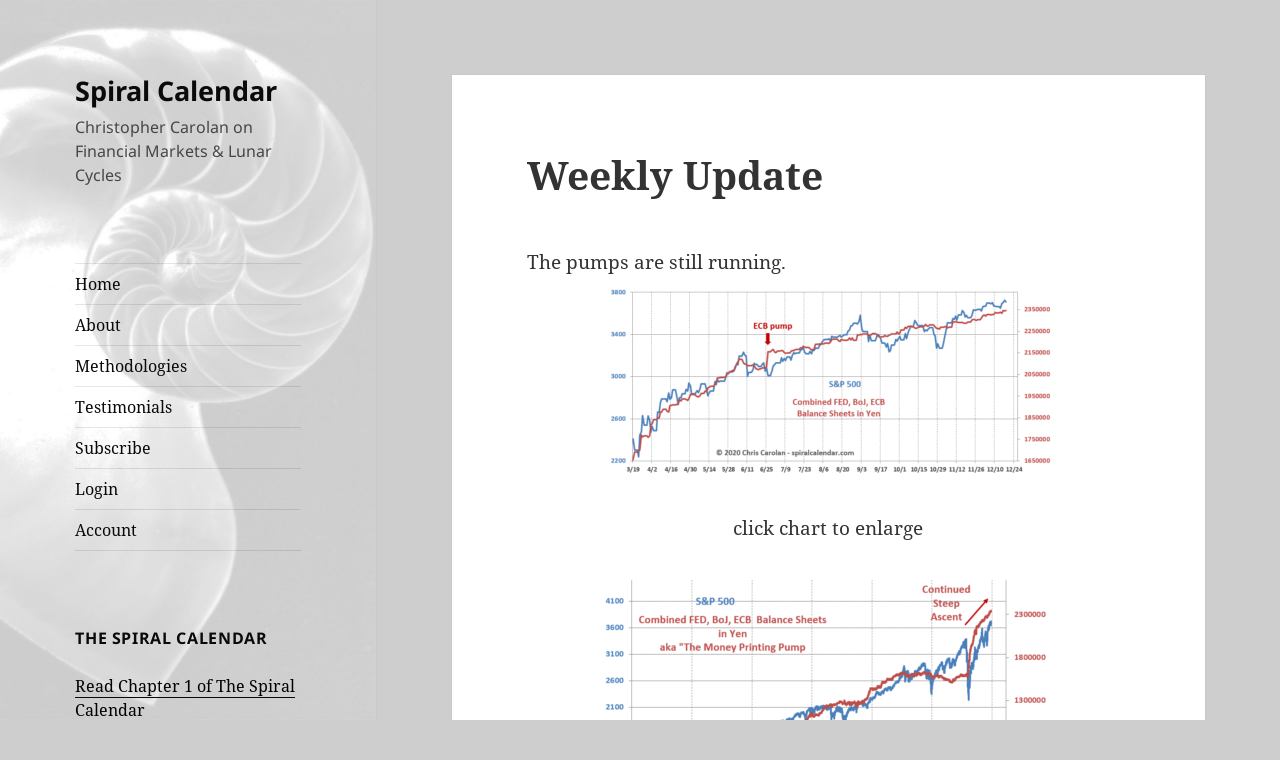

--- FILE ---
content_type: text/html; charset=UTF-8
request_url: https://spiralcalendar.com/2020/12/weekly-update-253/
body_size: 11243
content:
<!DOCTYPE html>
<html lang="en-US" class="no-js">
<head>
	<meta charset="UTF-8">
	<meta name="viewport" content="width=device-width, initial-scale=1.0">
	<link rel="profile" href="https://gmpg.org/xfn/11">
	<link rel="pingback" href="https://spiralcalendar.com/xmlrpc.php">
	<script>
(function(html){html.className = html.className.replace(/\bno-js\b/,'js')})(document.documentElement);
//# sourceURL=twentyfifteen_javascript_detection
</script>
<title>Weekly Update &#8211; Spiral Calendar</title>
<meta name='robots' content='max-image-preview:large' />
<link rel="alternate" type="application/rss+xml" title="Spiral Calendar &raquo; Feed" href="https://spiralcalendar.com/feed/" />
<link rel="alternate" type="application/rss+xml" title="Spiral Calendar &raquo; Comments Feed" href="https://spiralcalendar.com/comments/feed/" />
<link rel="alternate" type="application/rss+xml" title="Spiral Calendar &raquo; Weekly Update Comments Feed" href="https://spiralcalendar.com/2020/12/weekly-update-253/feed/" />
<link rel="alternate" title="oEmbed (JSON)" type="application/json+oembed" href="https://spiralcalendar.com/wp-json/oembed/1.0/embed?url=https%3A%2F%2Fspiralcalendar.com%2F2020%2F12%2Fweekly-update-253%2F" />
<link rel="alternate" title="oEmbed (XML)" type="text/xml+oembed" href="https://spiralcalendar.com/wp-json/oembed/1.0/embed?url=https%3A%2F%2Fspiralcalendar.com%2F2020%2F12%2Fweekly-update-253%2F&#038;format=xml" />
<style id='wp-img-auto-sizes-contain-inline-css'>
img:is([sizes=auto i],[sizes^="auto," i]){contain-intrinsic-size:3000px 1500px}
/*# sourceURL=wp-img-auto-sizes-contain-inline-css */
</style>
<link rel='stylesheet' id='mp-theme-css' href='https://spiralcalendar.com/wp-content/plugins/memberpress/css/ui/theme.css?ver=1.9.21' media='all' />
<style id='wp-emoji-styles-inline-css'>

	img.wp-smiley, img.emoji {
		display: inline !important;
		border: none !important;
		box-shadow: none !important;
		height: 1em !important;
		width: 1em !important;
		margin: 0 0.07em !important;
		vertical-align: -0.1em !important;
		background: none !important;
		padding: 0 !important;
	}
/*# sourceURL=wp-emoji-styles-inline-css */
</style>
<style id='wp-block-library-inline-css'>
:root{--wp-block-synced-color:#7a00df;--wp-block-synced-color--rgb:122,0,223;--wp-bound-block-color:var(--wp-block-synced-color);--wp-editor-canvas-background:#ddd;--wp-admin-theme-color:#007cba;--wp-admin-theme-color--rgb:0,124,186;--wp-admin-theme-color-darker-10:#006ba1;--wp-admin-theme-color-darker-10--rgb:0,107,160.5;--wp-admin-theme-color-darker-20:#005a87;--wp-admin-theme-color-darker-20--rgb:0,90,135;--wp-admin-border-width-focus:2px}@media (min-resolution:192dpi){:root{--wp-admin-border-width-focus:1.5px}}.wp-element-button{cursor:pointer}:root .has-very-light-gray-background-color{background-color:#eee}:root .has-very-dark-gray-background-color{background-color:#313131}:root .has-very-light-gray-color{color:#eee}:root .has-very-dark-gray-color{color:#313131}:root .has-vivid-green-cyan-to-vivid-cyan-blue-gradient-background{background:linear-gradient(135deg,#00d084,#0693e3)}:root .has-purple-crush-gradient-background{background:linear-gradient(135deg,#34e2e4,#4721fb 50%,#ab1dfe)}:root .has-hazy-dawn-gradient-background{background:linear-gradient(135deg,#faaca8,#dad0ec)}:root .has-subdued-olive-gradient-background{background:linear-gradient(135deg,#fafae1,#67a671)}:root .has-atomic-cream-gradient-background{background:linear-gradient(135deg,#fdd79a,#004a59)}:root .has-nightshade-gradient-background{background:linear-gradient(135deg,#330968,#31cdcf)}:root .has-midnight-gradient-background{background:linear-gradient(135deg,#020381,#2874fc)}:root{--wp--preset--font-size--normal:16px;--wp--preset--font-size--huge:42px}.has-regular-font-size{font-size:1em}.has-larger-font-size{font-size:2.625em}.has-normal-font-size{font-size:var(--wp--preset--font-size--normal)}.has-huge-font-size{font-size:var(--wp--preset--font-size--huge)}.has-text-align-center{text-align:center}.has-text-align-left{text-align:left}.has-text-align-right{text-align:right}.has-fit-text{white-space:nowrap!important}#end-resizable-editor-section{display:none}.aligncenter{clear:both}.items-justified-left{justify-content:flex-start}.items-justified-center{justify-content:center}.items-justified-right{justify-content:flex-end}.items-justified-space-between{justify-content:space-between}.screen-reader-text{border:0;clip-path:inset(50%);height:1px;margin:-1px;overflow:hidden;padding:0;position:absolute;width:1px;word-wrap:normal!important}.screen-reader-text:focus{background-color:#ddd;clip-path:none;color:#444;display:block;font-size:1em;height:auto;left:5px;line-height:normal;padding:15px 23px 14px;text-decoration:none;top:5px;width:auto;z-index:100000}html :where(.has-border-color){border-style:solid}html :where([style*=border-top-color]){border-top-style:solid}html :where([style*=border-right-color]){border-right-style:solid}html :where([style*=border-bottom-color]){border-bottom-style:solid}html :where([style*=border-left-color]){border-left-style:solid}html :where([style*=border-width]){border-style:solid}html :where([style*=border-top-width]){border-top-style:solid}html :where([style*=border-right-width]){border-right-style:solid}html :where([style*=border-bottom-width]){border-bottom-style:solid}html :where([style*=border-left-width]){border-left-style:solid}html :where(img[class*=wp-image-]){height:auto;max-width:100%}:where(figure){margin:0 0 1em}html :where(.is-position-sticky){--wp-admin--admin-bar--position-offset:var(--wp-admin--admin-bar--height,0px)}@media screen and (max-width:600px){html :where(.is-position-sticky){--wp-admin--admin-bar--position-offset:0px}}

/*# sourceURL=wp-block-library-inline-css */
</style><style id='global-styles-inline-css'>
:root{--wp--preset--aspect-ratio--square: 1;--wp--preset--aspect-ratio--4-3: 4/3;--wp--preset--aspect-ratio--3-4: 3/4;--wp--preset--aspect-ratio--3-2: 3/2;--wp--preset--aspect-ratio--2-3: 2/3;--wp--preset--aspect-ratio--16-9: 16/9;--wp--preset--aspect-ratio--9-16: 9/16;--wp--preset--color--black: #000000;--wp--preset--color--cyan-bluish-gray: #abb8c3;--wp--preset--color--white: #fff;--wp--preset--color--pale-pink: #f78da7;--wp--preset--color--vivid-red: #cf2e2e;--wp--preset--color--luminous-vivid-orange: #ff6900;--wp--preset--color--luminous-vivid-amber: #fcb900;--wp--preset--color--light-green-cyan: #7bdcb5;--wp--preset--color--vivid-green-cyan: #00d084;--wp--preset--color--pale-cyan-blue: #8ed1fc;--wp--preset--color--vivid-cyan-blue: #0693e3;--wp--preset--color--vivid-purple: #9b51e0;--wp--preset--color--dark-gray: #111;--wp--preset--color--light-gray: #f1f1f1;--wp--preset--color--yellow: #f4ca16;--wp--preset--color--dark-brown: #352712;--wp--preset--color--medium-pink: #e53b51;--wp--preset--color--light-pink: #ffe5d1;--wp--preset--color--dark-purple: #2e2256;--wp--preset--color--purple: #674970;--wp--preset--color--blue-gray: #22313f;--wp--preset--color--bright-blue: #55c3dc;--wp--preset--color--light-blue: #e9f2f9;--wp--preset--gradient--vivid-cyan-blue-to-vivid-purple: linear-gradient(135deg,rgb(6,147,227) 0%,rgb(155,81,224) 100%);--wp--preset--gradient--light-green-cyan-to-vivid-green-cyan: linear-gradient(135deg,rgb(122,220,180) 0%,rgb(0,208,130) 100%);--wp--preset--gradient--luminous-vivid-amber-to-luminous-vivid-orange: linear-gradient(135deg,rgb(252,185,0) 0%,rgb(255,105,0) 100%);--wp--preset--gradient--luminous-vivid-orange-to-vivid-red: linear-gradient(135deg,rgb(255,105,0) 0%,rgb(207,46,46) 100%);--wp--preset--gradient--very-light-gray-to-cyan-bluish-gray: linear-gradient(135deg,rgb(238,238,238) 0%,rgb(169,184,195) 100%);--wp--preset--gradient--cool-to-warm-spectrum: linear-gradient(135deg,rgb(74,234,220) 0%,rgb(151,120,209) 20%,rgb(207,42,186) 40%,rgb(238,44,130) 60%,rgb(251,105,98) 80%,rgb(254,248,76) 100%);--wp--preset--gradient--blush-light-purple: linear-gradient(135deg,rgb(255,206,236) 0%,rgb(152,150,240) 100%);--wp--preset--gradient--blush-bordeaux: linear-gradient(135deg,rgb(254,205,165) 0%,rgb(254,45,45) 50%,rgb(107,0,62) 100%);--wp--preset--gradient--luminous-dusk: linear-gradient(135deg,rgb(255,203,112) 0%,rgb(199,81,192) 50%,rgb(65,88,208) 100%);--wp--preset--gradient--pale-ocean: linear-gradient(135deg,rgb(255,245,203) 0%,rgb(182,227,212) 50%,rgb(51,167,181) 100%);--wp--preset--gradient--electric-grass: linear-gradient(135deg,rgb(202,248,128) 0%,rgb(113,206,126) 100%);--wp--preset--gradient--midnight: linear-gradient(135deg,rgb(2,3,129) 0%,rgb(40,116,252) 100%);--wp--preset--gradient--dark-gray-gradient-gradient: linear-gradient(90deg, rgba(17,17,17,1) 0%, rgba(42,42,42,1) 100%);--wp--preset--gradient--light-gray-gradient: linear-gradient(90deg, rgba(241,241,241,1) 0%, rgba(215,215,215,1) 100%);--wp--preset--gradient--white-gradient: linear-gradient(90deg, rgba(255,255,255,1) 0%, rgba(230,230,230,1) 100%);--wp--preset--gradient--yellow-gradient: linear-gradient(90deg, rgba(244,202,22,1) 0%, rgba(205,168,10,1) 100%);--wp--preset--gradient--dark-brown-gradient: linear-gradient(90deg, rgba(53,39,18,1) 0%, rgba(91,67,31,1) 100%);--wp--preset--gradient--medium-pink-gradient: linear-gradient(90deg, rgba(229,59,81,1) 0%, rgba(209,28,51,1) 100%);--wp--preset--gradient--light-pink-gradient: linear-gradient(90deg, rgba(255,229,209,1) 0%, rgba(255,200,158,1) 100%);--wp--preset--gradient--dark-purple-gradient: linear-gradient(90deg, rgba(46,34,86,1) 0%, rgba(66,48,123,1) 100%);--wp--preset--gradient--purple-gradient: linear-gradient(90deg, rgba(103,73,112,1) 0%, rgba(131,93,143,1) 100%);--wp--preset--gradient--blue-gray-gradient: linear-gradient(90deg, rgba(34,49,63,1) 0%, rgba(52,75,96,1) 100%);--wp--preset--gradient--bright-blue-gradient: linear-gradient(90deg, rgba(85,195,220,1) 0%, rgba(43,180,211,1) 100%);--wp--preset--gradient--light-blue-gradient: linear-gradient(90deg, rgba(233,242,249,1) 0%, rgba(193,218,238,1) 100%);--wp--preset--font-size--small: 13px;--wp--preset--font-size--medium: 20px;--wp--preset--font-size--large: 36px;--wp--preset--font-size--x-large: 42px;--wp--preset--spacing--20: 0.44rem;--wp--preset--spacing--30: 0.67rem;--wp--preset--spacing--40: 1rem;--wp--preset--spacing--50: 1.5rem;--wp--preset--spacing--60: 2.25rem;--wp--preset--spacing--70: 3.38rem;--wp--preset--spacing--80: 5.06rem;--wp--preset--shadow--natural: 6px 6px 9px rgba(0, 0, 0, 0.2);--wp--preset--shadow--deep: 12px 12px 50px rgba(0, 0, 0, 0.4);--wp--preset--shadow--sharp: 6px 6px 0px rgba(0, 0, 0, 0.2);--wp--preset--shadow--outlined: 6px 6px 0px -3px rgb(255, 255, 255), 6px 6px rgb(0, 0, 0);--wp--preset--shadow--crisp: 6px 6px 0px rgb(0, 0, 0);}:where(.is-layout-flex){gap: 0.5em;}:where(.is-layout-grid){gap: 0.5em;}body .is-layout-flex{display: flex;}.is-layout-flex{flex-wrap: wrap;align-items: center;}.is-layout-flex > :is(*, div){margin: 0;}body .is-layout-grid{display: grid;}.is-layout-grid > :is(*, div){margin: 0;}:where(.wp-block-columns.is-layout-flex){gap: 2em;}:where(.wp-block-columns.is-layout-grid){gap: 2em;}:where(.wp-block-post-template.is-layout-flex){gap: 1.25em;}:where(.wp-block-post-template.is-layout-grid){gap: 1.25em;}.has-black-color{color: var(--wp--preset--color--black) !important;}.has-cyan-bluish-gray-color{color: var(--wp--preset--color--cyan-bluish-gray) !important;}.has-white-color{color: var(--wp--preset--color--white) !important;}.has-pale-pink-color{color: var(--wp--preset--color--pale-pink) !important;}.has-vivid-red-color{color: var(--wp--preset--color--vivid-red) !important;}.has-luminous-vivid-orange-color{color: var(--wp--preset--color--luminous-vivid-orange) !important;}.has-luminous-vivid-amber-color{color: var(--wp--preset--color--luminous-vivid-amber) !important;}.has-light-green-cyan-color{color: var(--wp--preset--color--light-green-cyan) !important;}.has-vivid-green-cyan-color{color: var(--wp--preset--color--vivid-green-cyan) !important;}.has-pale-cyan-blue-color{color: var(--wp--preset--color--pale-cyan-blue) !important;}.has-vivid-cyan-blue-color{color: var(--wp--preset--color--vivid-cyan-blue) !important;}.has-vivid-purple-color{color: var(--wp--preset--color--vivid-purple) !important;}.has-black-background-color{background-color: var(--wp--preset--color--black) !important;}.has-cyan-bluish-gray-background-color{background-color: var(--wp--preset--color--cyan-bluish-gray) !important;}.has-white-background-color{background-color: var(--wp--preset--color--white) !important;}.has-pale-pink-background-color{background-color: var(--wp--preset--color--pale-pink) !important;}.has-vivid-red-background-color{background-color: var(--wp--preset--color--vivid-red) !important;}.has-luminous-vivid-orange-background-color{background-color: var(--wp--preset--color--luminous-vivid-orange) !important;}.has-luminous-vivid-amber-background-color{background-color: var(--wp--preset--color--luminous-vivid-amber) !important;}.has-light-green-cyan-background-color{background-color: var(--wp--preset--color--light-green-cyan) !important;}.has-vivid-green-cyan-background-color{background-color: var(--wp--preset--color--vivid-green-cyan) !important;}.has-pale-cyan-blue-background-color{background-color: var(--wp--preset--color--pale-cyan-blue) !important;}.has-vivid-cyan-blue-background-color{background-color: var(--wp--preset--color--vivid-cyan-blue) !important;}.has-vivid-purple-background-color{background-color: var(--wp--preset--color--vivid-purple) !important;}.has-black-border-color{border-color: var(--wp--preset--color--black) !important;}.has-cyan-bluish-gray-border-color{border-color: var(--wp--preset--color--cyan-bluish-gray) !important;}.has-white-border-color{border-color: var(--wp--preset--color--white) !important;}.has-pale-pink-border-color{border-color: var(--wp--preset--color--pale-pink) !important;}.has-vivid-red-border-color{border-color: var(--wp--preset--color--vivid-red) !important;}.has-luminous-vivid-orange-border-color{border-color: var(--wp--preset--color--luminous-vivid-orange) !important;}.has-luminous-vivid-amber-border-color{border-color: var(--wp--preset--color--luminous-vivid-amber) !important;}.has-light-green-cyan-border-color{border-color: var(--wp--preset--color--light-green-cyan) !important;}.has-vivid-green-cyan-border-color{border-color: var(--wp--preset--color--vivid-green-cyan) !important;}.has-pale-cyan-blue-border-color{border-color: var(--wp--preset--color--pale-cyan-blue) !important;}.has-vivid-cyan-blue-border-color{border-color: var(--wp--preset--color--vivid-cyan-blue) !important;}.has-vivid-purple-border-color{border-color: var(--wp--preset--color--vivid-purple) !important;}.has-vivid-cyan-blue-to-vivid-purple-gradient-background{background: var(--wp--preset--gradient--vivid-cyan-blue-to-vivid-purple) !important;}.has-light-green-cyan-to-vivid-green-cyan-gradient-background{background: var(--wp--preset--gradient--light-green-cyan-to-vivid-green-cyan) !important;}.has-luminous-vivid-amber-to-luminous-vivid-orange-gradient-background{background: var(--wp--preset--gradient--luminous-vivid-amber-to-luminous-vivid-orange) !important;}.has-luminous-vivid-orange-to-vivid-red-gradient-background{background: var(--wp--preset--gradient--luminous-vivid-orange-to-vivid-red) !important;}.has-very-light-gray-to-cyan-bluish-gray-gradient-background{background: var(--wp--preset--gradient--very-light-gray-to-cyan-bluish-gray) !important;}.has-cool-to-warm-spectrum-gradient-background{background: var(--wp--preset--gradient--cool-to-warm-spectrum) !important;}.has-blush-light-purple-gradient-background{background: var(--wp--preset--gradient--blush-light-purple) !important;}.has-blush-bordeaux-gradient-background{background: var(--wp--preset--gradient--blush-bordeaux) !important;}.has-luminous-dusk-gradient-background{background: var(--wp--preset--gradient--luminous-dusk) !important;}.has-pale-ocean-gradient-background{background: var(--wp--preset--gradient--pale-ocean) !important;}.has-electric-grass-gradient-background{background: var(--wp--preset--gradient--electric-grass) !important;}.has-midnight-gradient-background{background: var(--wp--preset--gradient--midnight) !important;}.has-small-font-size{font-size: var(--wp--preset--font-size--small) !important;}.has-medium-font-size{font-size: var(--wp--preset--font-size--medium) !important;}.has-large-font-size{font-size: var(--wp--preset--font-size--large) !important;}.has-x-large-font-size{font-size: var(--wp--preset--font-size--x-large) !important;}
/*# sourceURL=global-styles-inline-css */
</style>

<style id='classic-theme-styles-inline-css'>
/*! This file is auto-generated */
.wp-block-button__link{color:#fff;background-color:#32373c;border-radius:9999px;box-shadow:none;text-decoration:none;padding:calc(.667em + 2px) calc(1.333em + 2px);font-size:1.125em}.wp-block-file__button{background:#32373c;color:#fff;text-decoration:none}
/*# sourceURL=/wp-includes/css/classic-themes.min.css */
</style>
<link rel='stylesheet' id='responsive-lightbox-swipebox-css' href='https://spiralcalendar.com/wp-content/plugins/responsive-lightbox/assets/swipebox/swipebox.min.css?ver=1.5.2' media='all' />
<link rel='stylesheet' id='twentyfifteen-fonts-css' href='https://spiralcalendar.com/wp-content/themes/twentyfifteen/assets/fonts/noto-sans-plus-noto-serif-plus-inconsolata.css?ver=20230328' media='all' />
<link rel='stylesheet' id='genericons-css' href='https://spiralcalendar.com/wp-content/themes/twentyfifteen/genericons/genericons.css?ver=20251101' media='all' />
<link rel='stylesheet' id='twentyfifteen-style-css' href='https://spiralcalendar.com/wp-content/themes/2015-spiral-plain/style.css?ver=20251202' media='all' />
<style id='twentyfifteen-style-inline-css'>

		/* Custom Sidebar Text Color */
		.site-title a,
		.site-description,
		.secondary-toggle:before {
			color: #0a0a0a;
		}

		.site-title a:hover,
		.site-title a:focus {
			color: rgba( 10, 10, 10, 0.7);
		}

		.secondary-toggle {
			border-color: rgba( 10, 10, 10, 0.1);
		}

		.secondary-toggle:hover,
		.secondary-toggle:focus {
			border-color: rgba( 10, 10, 10, 0.3);
		}

		.site-title a {
			outline-color: rgba( 10, 10, 10, 0.3);
		}

		@media screen and (min-width: 59.6875em) {
			.secondary a,
			.dropdown-toggle:after,
			.widget-title,
			.widget blockquote cite,
			.widget blockquote small {
				color: #0a0a0a;
			}

			.widget button,
			.widget input[type="button"],
			.widget input[type="reset"],
			.widget input[type="submit"],
			.widget_calendar tbody a {
				background-color: #0a0a0a;
			}

			.textwidget a {
				border-color: #0a0a0a;
			}

			.secondary a:hover,
			.secondary a:focus,
			.main-navigation .menu-item-description,
			.widget,
			.widget blockquote,
			.widget .wp-caption-text,
			.widget .gallery-caption {
				color: rgba( 10, 10, 10, 0.7);
			}

			.widget button:hover,
			.widget button:focus,
			.widget input[type="button"]:hover,
			.widget input[type="button"]:focus,
			.widget input[type="reset"]:hover,
			.widget input[type="reset"]:focus,
			.widget input[type="submit"]:hover,
			.widget input[type="submit"]:focus,
			.widget_calendar tbody a:hover,
			.widget_calendar tbody a:focus {
				background-color: rgba( 10, 10, 10, 0.7);
			}

			.widget blockquote {
				border-color: rgba( 10, 10, 10, 0.7);
			}

			.main-navigation ul,
			.main-navigation li,
			.secondary-toggle,
			.widget input,
			.widget textarea,
			.widget table,
			.widget th,
			.widget td,
			.widget pre,
			.widget li,
			.widget_categories .children,
			.widget_nav_menu .sub-menu,
			.widget_pages .children,
			.widget abbr[title] {
				border-color: rgba( 10, 10, 10, 0.1);
			}

			.dropdown-toggle:hover,
			.dropdown-toggle:focus,
			.widget hr {
				background-color: rgba( 10, 10, 10, 0.1);
			}

			.widget input:focus,
			.widget textarea:focus {
				border-color: rgba( 10, 10, 10, 0.3);
			}

			.sidebar a:focus,
			.dropdown-toggle:focus {
				outline-color: rgba( 10, 10, 10, 0.3);
			}
		}
	
/*# sourceURL=twentyfifteen-style-inline-css */
</style>
<link rel='stylesheet' id='twentyfifteen-block-style-css' href='https://spiralcalendar.com/wp-content/themes/twentyfifteen/css/blocks.css?ver=20240715' media='all' />
<script src="https://spiralcalendar.com/wp-includes/js/jquery/jquery.min.js?ver=3.7.1" id="jquery-core-js"></script>
<script src="https://spiralcalendar.com/wp-includes/js/jquery/jquery-migrate.min.js?ver=3.4.1" id="jquery-migrate-js"></script>
<script src="https://spiralcalendar.com/wp-content/plugins/responsive-lightbox/assets/dompurify/purify.min.js?ver=3.3.1" id="dompurify-js"></script>
<script id="responsive-lightbox-sanitizer-js-before">
window.RLG = window.RLG || {}; window.RLG.sanitizeAllowedHosts = ["youtube.com","www.youtube.com","youtu.be","vimeo.com","player.vimeo.com"];
//# sourceURL=responsive-lightbox-sanitizer-js-before
</script>
<script src="https://spiralcalendar.com/wp-content/plugins/responsive-lightbox/js/sanitizer.js?ver=2.6.1" id="responsive-lightbox-sanitizer-js"></script>
<script src="https://spiralcalendar.com/wp-content/plugins/responsive-lightbox/assets/swipebox/jquery.swipebox.min.js?ver=1.5.2" id="responsive-lightbox-swipebox-js"></script>
<script src="https://spiralcalendar.com/wp-includes/js/underscore.min.js?ver=1.13.7" id="underscore-js"></script>
<script src="https://spiralcalendar.com/wp-content/plugins/responsive-lightbox/assets/infinitescroll/infinite-scroll.pkgd.min.js?ver=4.0.1" id="responsive-lightbox-infinite-scroll-js"></script>
<script id="responsive-lightbox-js-before">
var rlArgs = {"script":"swipebox","selector":"lightbox","customEvents":"","activeGalleries":true,"animation":true,"hideCloseButtonOnMobile":false,"removeBarsOnMobile":false,"hideBars":true,"hideBarsDelay":5000,"videoMaxWidth":1080,"useSVG":true,"loopAtEnd":false,"woocommerce_gallery":false,"ajaxurl":"https:\/\/spiralcalendar.com\/wp-admin\/admin-ajax.php","nonce":"cdbab48da5","preview":false,"postId":18256,"scriptExtension":false};

//# sourceURL=responsive-lightbox-js-before
</script>
<script src="https://spiralcalendar.com/wp-content/plugins/responsive-lightbox/js/front.js?ver=2.6.1" id="responsive-lightbox-js"></script>
<script id="twentyfifteen-script-js-extra">
var screenReaderText = {"expand":"\u003Cspan class=\"screen-reader-text\"\u003Eexpand child menu\u003C/span\u003E","collapse":"\u003Cspan class=\"screen-reader-text\"\u003Ecollapse child menu\u003C/span\u003E"};
//# sourceURL=twentyfifteen-script-js-extra
</script>
<script src="https://spiralcalendar.com/wp-content/themes/twentyfifteen/js/functions.js?ver=20250729" id="twentyfifteen-script-js" defer data-wp-strategy="defer"></script>
<link rel="https://api.w.org/" href="https://spiralcalendar.com/wp-json/" /><link rel="alternate" title="JSON" type="application/json" href="https://spiralcalendar.com/wp-json/wp/v2/posts/18256" /><meta name="generator" content="WordPress 6.9" />
<link rel="canonical" href="https://spiralcalendar.com/2020/12/weekly-update-253/" />
<link rel='shortlink' href='https://spiralcalendar.com/?p=18256' />
<style>.recentcomments a{display:inline !important;padding:0 !important;margin:0 !important;}</style>		<style type="text/css" id="twentyfifteen-header-css">
				.site-header {

			/*
			 * No shorthand so the Customizer can override individual properties.
			 * @see https://core.trac.wordpress.org/ticket/31460
			 */
			background-image: url(https://spiralcalendar.com/wp-content/uploads/2015/12/cropped-test5-1.jpg);
			background-repeat: no-repeat;
			background-position: 50% 50%;
			-webkit-background-size: cover;
			-moz-background-size:    cover;
			-o-background-size:      cover;
			background-size:         cover;
		}

		@media screen and (min-width: 59.6875em) {
			body:before {

				/*
				 * No shorthand so the Customizer can override individual properties.
				 * @see https://core.trac.wordpress.org/ticket/31460
				 */
				background-image: url(https://spiralcalendar.com/wp-content/uploads/2015/12/cropped-test5-1.jpg);
				background-repeat: no-repeat;
				background-position: 100% 50%;
				-webkit-background-size: cover;
				-moz-background-size:    cover;
				-o-background-size:      cover;
				background-size:         cover;
				border-right: 0;
			}

			.site-header {
				background: transparent;
			}
		}
				</style>
		<style id="custom-background-css">
body.custom-background { background-color: #cecece; }
</style>
	<link rel="icon" href="https://spiralcalendar.com/wp-content/uploads/2015/12/cropped-img054-32x32.jpg" sizes="32x32" />
<link rel="icon" href="https://spiralcalendar.com/wp-content/uploads/2015/12/cropped-img054-192x192.jpg" sizes="192x192" />
<link rel="apple-touch-icon" href="https://spiralcalendar.com/wp-content/uploads/2015/12/cropped-img054-180x180.jpg" />
<meta name="msapplication-TileImage" content="https://spiralcalendar.com/wp-content/uploads/2015/12/cropped-img054-270x270.jpg" />
<style id="sccss"></style></head>

<body class="wp-singular post-template-default single single-post postid-18256 single-format-standard custom-background wp-embed-responsive wp-theme-twentyfifteen wp-child-theme-2015-spiral-plain">
<div id="page" class="hfeed site">
	<a class="skip-link screen-reader-text" href="#content">
		Skip to content	</a>

	<div id="sidebar" class="sidebar">
		<header id="masthead" class="site-header">
			<div class="site-branding">
									<p class="site-title"><a href="https://spiralcalendar.com/" rel="home" >Spiral Calendar</a></p>
										<p class="site-description">Christopher Carolan on Financial Markets &amp; Lunar Cycles</p>
				
				<button class="secondary-toggle">Menu and widgets</button>
			</div><!-- .site-branding -->
		</header><!-- .site-header -->

			<div id="secondary" class="secondary">

					<nav id="site-navigation" class="main-navigation" role="navigation">
				<div class="menu-main-container"><ul id="menu-main" class="nav-menu"><li id="menu-item-8872" class="menu-item menu-item-type-custom menu-item-object-custom menu-item-home menu-item-8872"><a href="https://spiralcalendar.com">Home</a></li>
<li id="menu-item-8869" class="menu-item menu-item-type-post_type menu-item-object-page menu-item-8869"><a href="https://spiralcalendar.com/about/">About</a></li>
<li id="menu-item-8870" class="menu-item menu-item-type-post_type menu-item-object-page menu-item-8870"><a href="https://spiralcalendar.com/indicators/">Methodologies</a></li>
<li id="menu-item-8871" class="menu-item menu-item-type-post_type menu-item-object-page menu-item-8871"><a href="https://spiralcalendar.com/testimonials/">Testimonials</a></li>
<li id="menu-item-8891" class="menu-item menu-item-type-custom menu-item-object-custom menu-item-8891"><a href="https://spiralcalendar.com/subscribe/subscriptions/">Subscribe</a></li>
<li id="menu-item-8894" class="menu-item menu-item-type-post_type menu-item-object-page menu-item-8894"><a href="https://spiralcalendar.com/login/">Login</a></li>
<li id="menu-item-8895" class="menu-item menu-item-type-post_type menu-item-object-page menu-item-8895"><a href="https://spiralcalendar.com/account/">Account</a></li>
</ul></div>			</nav><!-- .main-navigation -->
		
					<nav id="social-navigation" class="social-navigation" role="navigation">
							</nav><!-- .social-navigation -->
		
					<div id="widget-area" class="widget-area" role="complementary">
				<aside id="text-446521863" class="widget widget_text"><h2 class="widget-title">The Spiral Calendar</h2>			<div class="textwidget"><p><a href="https://spiralcalendar.com/chapter-1-a-detective-story/"> Read Chapter 1 of The Spiral Calendar</a></p>
</div>
		</aside><aside id="text-446521864" class="widget widget_text"><h2 class="widget-title">Autumn Panics</h2>			<div class="textwidget"><p><a href="https://spiralcalendar.com/autumn-panics-a-calendar-phenomenon/"> Read and download the 1998 Charles H. Dow paper, Autumn Panics: A Calendar Phenomenon</a></p>
</div>
		</aside><aside id="search-4" class="widget widget_search"><h2 class="widget-title">Search</h2><form role="search" method="get" class="search-form" action="https://spiralcalendar.com/">
				<label>
					<span class="screen-reader-text">Search for:</span>
					<input type="search" class="search-field" placeholder="Search &hellip;" value="" name="s" />
				</label>
				<input type="submit" class="search-submit screen-reader-text" value="Search" />
			</form></aside>
		<aside id="recent-posts-2" class="widget widget_recent_entries">
		<h2 class="widget-title">Recent Posts</h2><nav aria-label="Recent Posts">
		<ul>
											<li>
					<a href="https://spiralcalendar.com/2026/01/traps-within-traps/">Traps Within Traps</a>
									</li>
											<li>
					<a href="https://spiralcalendar.com/2026/01/weekly-update-482/">Weekly Update</a>
									</li>
											<li>
					<a href="https://spiralcalendar.com/2026/01/moon-in-waiting/">Moon in Waiting</a>
									</li>
					</ul>

		</nav></aside><aside id="categories-1" class="widget widget_categories"><h2 class="widget-title">Markets &#038; cetera</h2><form action="https://spiralcalendar.com" method="get"><label class="screen-reader-text" for="cat">Markets &#038; cetera</label><select  name='cat' id='cat' class='postform'>
	<option value='-1'>Select Category</option>
	<option class="level-0" value="39">Blog News&nbsp;&nbsp;(3)</option>
	<option class="level-0" value="3">Bonds&nbsp;&nbsp;(496)</option>
	<option class="level-0" value="17">Crude Oil&nbsp;&nbsp;(499)</option>
	<option class="level-0" value="13">Day Trade&nbsp;&nbsp;(1)</option>
	<option class="level-0" value="40">Editorial&nbsp;&nbsp;(1)</option>
	<option class="level-0" value="37">Euro&nbsp;&nbsp;(478)</option>
	<option class="level-0" value="38">General Market Commentary&nbsp;&nbsp;(541)</option>
	<option class="level-0" value="12">Gold&nbsp;&nbsp;(500)</option>
	<option class="level-0" value="15">Market Internals&nbsp;&nbsp;(286)</option>
	<option class="level-0" value="62">Money Printing Pump&nbsp;&nbsp;(172)</option>
	<option class="level-0" value="41">Real Estate&nbsp;&nbsp;(3)</option>
	<option class="level-0" value="1">S&amp;P 500&nbsp;&nbsp;(1,994)</option>
	<option class="level-0" value="36">Science&nbsp;&nbsp;(2)</option>
	<option class="level-0" value="10">Sentiment&nbsp;&nbsp;(2)</option>
	<option class="level-0" value="58">Silver&nbsp;&nbsp;(479)</option>
	<option class="level-0" value="51">Solunar Model&nbsp;&nbsp;(223)</option>
	<option class="level-0" value="11">The Long Wave&nbsp;&nbsp;(4)</option>
	<option class="level-0" value="42">The Spiral Calendar&nbsp;&nbsp;(82)</option>
	<option class="level-0" value="56">Tides&nbsp;&nbsp;(79)</option>
	<option class="level-0" value="14">Yen&nbsp;&nbsp;(258)</option>
</select>
</form><script>
( ( dropdownId ) => {
	const dropdown = document.getElementById( dropdownId );
	function onSelectChange() {
		setTimeout( () => {
			if ( 'escape' === dropdown.dataset.lastkey ) {
				return;
			}
			if ( dropdown.value && parseInt( dropdown.value ) > 0 && dropdown instanceof HTMLSelectElement ) {
				dropdown.parentElement.submit();
			}
		}, 250 );
	}
	function onKeyUp( event ) {
		if ( 'Escape' === event.key ) {
			dropdown.dataset.lastkey = 'escape';
		} else {
			delete dropdown.dataset.lastkey;
		}
	}
	function onClick() {
		delete dropdown.dataset.lastkey;
	}
	dropdown.addEventListener( 'keyup', onKeyUp );
	dropdown.addEventListener( 'click', onClick );
	dropdown.addEventListener( 'change', onSelectChange );
})( "cat" );

//# sourceURL=WP_Widget_Categories%3A%3Awidget
</script>
</aside><aside id="recent-comments-2" class="widget widget_recent_comments"><h2 class="widget-title">Recent Comments</h2><nav aria-label="Recent Comments"><ul id="recentcomments"><li class="recentcomments"><span class="comment-author-link">leonard316@aol.com</span> on <a href="https://spiralcalendar.com/2026/01/moon-in-waiting/comment-page-1/#comment-2947">Moon in Waiting</a></li><li class="recentcomments"><span class="comment-author-link">leonard316@aol.com</span> on <a href="https://spiralcalendar.com/2026/01/weekly-update-480/comment-page-1/#comment-2946">Weekly Update</a></li><li class="recentcomments"><span class="comment-author-link">hildahop@gmail.com</span> on <a href="https://spiralcalendar.com/2025/12/global-blues/comment-page-1/#comment-2945">Global Blues</a></li><li class="recentcomments"><span class="comment-author-link">armanddoucette63@gmail.com</span> on <a href="https://spiralcalendar.com/2025/12/all-quiet/comment-page-1/#comment-2944">All Quiet</a></li></ul></nav></aside><aside id="archives-3" class="widget widget_archive"><h2 class="widget-title">Archive</h2>		<label class="screen-reader-text" for="archives-dropdown-3">Archive</label>
		<select id="archives-dropdown-3" name="archive-dropdown">
			
			<option value="">Select Month</option>
				<option value='https://spiralcalendar.com/2026/01/'> January 2026 </option>
	<option value='https://spiralcalendar.com/2025/12/'> December 2025 </option>
	<option value='https://spiralcalendar.com/2025/11/'> November 2025 </option>
	<option value='https://spiralcalendar.com/2025/10/'> October 2025 </option>
	<option value='https://spiralcalendar.com/2025/09/'> September 2025 </option>
	<option value='https://spiralcalendar.com/2025/08/'> August 2025 </option>
	<option value='https://spiralcalendar.com/2025/07/'> July 2025 </option>
	<option value='https://spiralcalendar.com/2025/06/'> June 2025 </option>
	<option value='https://spiralcalendar.com/2025/05/'> May 2025 </option>
	<option value='https://spiralcalendar.com/2025/04/'> April 2025 </option>
	<option value='https://spiralcalendar.com/2025/03/'> March 2025 </option>
	<option value='https://spiralcalendar.com/2025/02/'> February 2025 </option>
	<option value='https://spiralcalendar.com/2025/01/'> January 2025 </option>
	<option value='https://spiralcalendar.com/2024/12/'> December 2024 </option>
	<option value='https://spiralcalendar.com/2024/11/'> November 2024 </option>
	<option value='https://spiralcalendar.com/2024/10/'> October 2024 </option>
	<option value='https://spiralcalendar.com/2024/09/'> September 2024 </option>
	<option value='https://spiralcalendar.com/2024/08/'> August 2024 </option>
	<option value='https://spiralcalendar.com/2024/07/'> July 2024 </option>
	<option value='https://spiralcalendar.com/2024/06/'> June 2024 </option>
	<option value='https://spiralcalendar.com/2024/05/'> May 2024 </option>
	<option value='https://spiralcalendar.com/2024/04/'> April 2024 </option>
	<option value='https://spiralcalendar.com/2024/03/'> March 2024 </option>
	<option value='https://spiralcalendar.com/2024/02/'> February 2024 </option>
	<option value='https://spiralcalendar.com/2024/01/'> January 2024 </option>
	<option value='https://spiralcalendar.com/2023/12/'> December 2023 </option>
	<option value='https://spiralcalendar.com/2023/11/'> November 2023 </option>
	<option value='https://spiralcalendar.com/2023/10/'> October 2023 </option>
	<option value='https://spiralcalendar.com/2023/09/'> September 2023 </option>
	<option value='https://spiralcalendar.com/2023/08/'> August 2023 </option>
	<option value='https://spiralcalendar.com/2023/07/'> July 2023 </option>
	<option value='https://spiralcalendar.com/2023/06/'> June 2023 </option>
	<option value='https://spiralcalendar.com/2023/05/'> May 2023 </option>
	<option value='https://spiralcalendar.com/2023/04/'> April 2023 </option>
	<option value='https://spiralcalendar.com/2023/03/'> March 2023 </option>
	<option value='https://spiralcalendar.com/2023/02/'> February 2023 </option>
	<option value='https://spiralcalendar.com/2023/01/'> January 2023 </option>
	<option value='https://spiralcalendar.com/2022/12/'> December 2022 </option>
	<option value='https://spiralcalendar.com/2022/11/'> November 2022 </option>
	<option value='https://spiralcalendar.com/2022/10/'> October 2022 </option>
	<option value='https://spiralcalendar.com/2022/09/'> September 2022 </option>
	<option value='https://spiralcalendar.com/2022/08/'> August 2022 </option>
	<option value='https://spiralcalendar.com/2022/07/'> July 2022 </option>
	<option value='https://spiralcalendar.com/2022/06/'> June 2022 </option>
	<option value='https://spiralcalendar.com/2022/05/'> May 2022 </option>
	<option value='https://spiralcalendar.com/2022/04/'> April 2022 </option>
	<option value='https://spiralcalendar.com/2022/03/'> March 2022 </option>
	<option value='https://spiralcalendar.com/2022/02/'> February 2022 </option>
	<option value='https://spiralcalendar.com/2022/01/'> January 2022 </option>
	<option value='https://spiralcalendar.com/2021/12/'> December 2021 </option>
	<option value='https://spiralcalendar.com/2021/11/'> November 2021 </option>
	<option value='https://spiralcalendar.com/2021/10/'> October 2021 </option>
	<option value='https://spiralcalendar.com/2021/09/'> September 2021 </option>
	<option value='https://spiralcalendar.com/2021/08/'> August 2021 </option>
	<option value='https://spiralcalendar.com/2021/07/'> July 2021 </option>
	<option value='https://spiralcalendar.com/2021/06/'> June 2021 </option>
	<option value='https://spiralcalendar.com/2021/05/'> May 2021 </option>
	<option value='https://spiralcalendar.com/2021/04/'> April 2021 </option>
	<option value='https://spiralcalendar.com/2021/03/'> March 2021 </option>
	<option value='https://spiralcalendar.com/2021/02/'> February 2021 </option>
	<option value='https://spiralcalendar.com/2021/01/'> January 2021 </option>
	<option value='https://spiralcalendar.com/2020/12/'> December 2020 </option>
	<option value='https://spiralcalendar.com/2020/11/'> November 2020 </option>
	<option value='https://spiralcalendar.com/2020/10/'> October 2020 </option>
	<option value='https://spiralcalendar.com/2020/09/'> September 2020 </option>
	<option value='https://spiralcalendar.com/2020/08/'> August 2020 </option>
	<option value='https://spiralcalendar.com/2020/07/'> July 2020 </option>
	<option value='https://spiralcalendar.com/2020/06/'> June 2020 </option>
	<option value='https://spiralcalendar.com/2020/05/'> May 2020 </option>
	<option value='https://spiralcalendar.com/2020/04/'> April 2020 </option>
	<option value='https://spiralcalendar.com/2020/03/'> March 2020 </option>
	<option value='https://spiralcalendar.com/2020/02/'> February 2020 </option>
	<option value='https://spiralcalendar.com/2020/01/'> January 2020 </option>
	<option value='https://spiralcalendar.com/2019/12/'> December 2019 </option>
	<option value='https://spiralcalendar.com/2019/11/'> November 2019 </option>
	<option value='https://spiralcalendar.com/2019/10/'> October 2019 </option>
	<option value='https://spiralcalendar.com/2019/09/'> September 2019 </option>
	<option value='https://spiralcalendar.com/2019/08/'> August 2019 </option>
	<option value='https://spiralcalendar.com/2019/07/'> July 2019 </option>
	<option value='https://spiralcalendar.com/2019/06/'> June 2019 </option>
	<option value='https://spiralcalendar.com/2019/05/'> May 2019 </option>
	<option value='https://spiralcalendar.com/2019/04/'> April 2019 </option>
	<option value='https://spiralcalendar.com/2019/03/'> March 2019 </option>
	<option value='https://spiralcalendar.com/2019/02/'> February 2019 </option>
	<option value='https://spiralcalendar.com/2019/01/'> January 2019 </option>
	<option value='https://spiralcalendar.com/2018/12/'> December 2018 </option>
	<option value='https://spiralcalendar.com/2018/11/'> November 2018 </option>
	<option value='https://spiralcalendar.com/2018/10/'> October 2018 </option>
	<option value='https://spiralcalendar.com/2018/09/'> September 2018 </option>
	<option value='https://spiralcalendar.com/2018/08/'> August 2018 </option>
	<option value='https://spiralcalendar.com/2018/07/'> July 2018 </option>
	<option value='https://spiralcalendar.com/2018/06/'> June 2018 </option>
	<option value='https://spiralcalendar.com/2018/05/'> May 2018 </option>
	<option value='https://spiralcalendar.com/2018/04/'> April 2018 </option>
	<option value='https://spiralcalendar.com/2018/03/'> March 2018 </option>
	<option value='https://spiralcalendar.com/2018/02/'> February 2018 </option>
	<option value='https://spiralcalendar.com/2018/01/'> January 2018 </option>
	<option value='https://spiralcalendar.com/2017/12/'> December 2017 </option>
	<option value='https://spiralcalendar.com/2017/11/'> November 2017 </option>
	<option value='https://spiralcalendar.com/2017/10/'> October 2017 </option>
	<option value='https://spiralcalendar.com/2017/09/'> September 2017 </option>
	<option value='https://spiralcalendar.com/2017/08/'> August 2017 </option>
	<option value='https://spiralcalendar.com/2017/07/'> July 2017 </option>
	<option value='https://spiralcalendar.com/2017/06/'> June 2017 </option>
	<option value='https://spiralcalendar.com/2017/05/'> May 2017 </option>
	<option value='https://spiralcalendar.com/2017/04/'> April 2017 </option>
	<option value='https://spiralcalendar.com/2017/03/'> March 2017 </option>
	<option value='https://spiralcalendar.com/2017/02/'> February 2017 </option>
	<option value='https://spiralcalendar.com/2017/01/'> January 2017 </option>
	<option value='https://spiralcalendar.com/2016/12/'> December 2016 </option>
	<option value='https://spiralcalendar.com/2016/11/'> November 2016 </option>
	<option value='https://spiralcalendar.com/2016/10/'> October 2016 </option>
	<option value='https://spiralcalendar.com/2016/09/'> September 2016 </option>
	<option value='https://spiralcalendar.com/2016/08/'> August 2016 </option>
	<option value='https://spiralcalendar.com/2016/07/'> July 2016 </option>
	<option value='https://spiralcalendar.com/2016/06/'> June 2016 </option>
	<option value='https://spiralcalendar.com/2016/05/'> May 2016 </option>
	<option value='https://spiralcalendar.com/2016/04/'> April 2016 </option>
	<option value='https://spiralcalendar.com/2016/03/'> March 2016 </option>
	<option value='https://spiralcalendar.com/2016/02/'> February 2016 </option>
	<option value='https://spiralcalendar.com/2016/01/'> January 2016 </option>
	<option value='https://spiralcalendar.com/2015/12/'> December 2015 </option>
	<option value='https://spiralcalendar.com/2015/11/'> November 2015 </option>
	<option value='https://spiralcalendar.com/2015/10/'> October 2015 </option>
	<option value='https://spiralcalendar.com/2015/09/'> September 2015 </option>
	<option value='https://spiralcalendar.com/2015/08/'> August 2015 </option>
	<option value='https://spiralcalendar.com/2015/07/'> July 2015 </option>
	<option value='https://spiralcalendar.com/2015/06/'> June 2015 </option>
	<option value='https://spiralcalendar.com/2015/05/'> May 2015 </option>
	<option value='https://spiralcalendar.com/2015/04/'> April 2015 </option>
	<option value='https://spiralcalendar.com/2015/03/'> March 2015 </option>
	<option value='https://spiralcalendar.com/2015/02/'> February 2015 </option>
	<option value='https://spiralcalendar.com/2015/01/'> January 2015 </option>
	<option value='https://spiralcalendar.com/2014/12/'> December 2014 </option>
	<option value='https://spiralcalendar.com/2014/11/'> November 2014 </option>
	<option value='https://spiralcalendar.com/2014/10/'> October 2014 </option>
	<option value='https://spiralcalendar.com/2014/09/'> September 2014 </option>
	<option value='https://spiralcalendar.com/2014/08/'> August 2014 </option>
	<option value='https://spiralcalendar.com/2014/07/'> July 2014 </option>
	<option value='https://spiralcalendar.com/2014/06/'> June 2014 </option>
	<option value='https://spiralcalendar.com/2014/05/'> May 2014 </option>
	<option value='https://spiralcalendar.com/2014/04/'> April 2014 </option>
	<option value='https://spiralcalendar.com/2014/03/'> March 2014 </option>
	<option value='https://spiralcalendar.com/2014/02/'> February 2014 </option>
	<option value='https://spiralcalendar.com/2014/01/'> January 2014 </option>
	<option value='https://spiralcalendar.com/2013/12/'> December 2013 </option>
	<option value='https://spiralcalendar.com/2013/11/'> November 2013 </option>
	<option value='https://spiralcalendar.com/2013/10/'> October 2013 </option>
	<option value='https://spiralcalendar.com/2013/09/'> September 2013 </option>
	<option value='https://spiralcalendar.com/2013/08/'> August 2013 </option>
	<option value='https://spiralcalendar.com/2013/07/'> July 2013 </option>
	<option value='https://spiralcalendar.com/2013/06/'> June 2013 </option>
	<option value='https://spiralcalendar.com/2013/05/'> May 2013 </option>
	<option value='https://spiralcalendar.com/2013/04/'> April 2013 </option>
	<option value='https://spiralcalendar.com/2013/03/'> March 2013 </option>
	<option value='https://spiralcalendar.com/2013/02/'> February 2013 </option>
	<option value='https://spiralcalendar.com/2013/01/'> January 2013 </option>
	<option value='https://spiralcalendar.com/2009/12/'> December 2009 </option>

		</select>

			<script>
( ( dropdownId ) => {
	const dropdown = document.getElementById( dropdownId );
	function onSelectChange() {
		setTimeout( () => {
			if ( 'escape' === dropdown.dataset.lastkey ) {
				return;
			}
			if ( dropdown.value ) {
				document.location.href = dropdown.value;
			}
		}, 250 );
	}
	function onKeyUp( event ) {
		if ( 'Escape' === event.key ) {
			dropdown.dataset.lastkey = 'escape';
		} else {
			delete dropdown.dataset.lastkey;
		}
	}
	function onClick() {
		delete dropdown.dataset.lastkey;
	}
	dropdown.addEventListener( 'keyup', onKeyUp );
	dropdown.addEventListener( 'click', onClick );
	dropdown.addEventListener( 'change', onSelectChange );
})( "archives-dropdown-3" );

//# sourceURL=WP_Widget_Archives%3A%3Awidget
</script>
</aside>			</div><!-- .widget-area -->
		
	</div><!-- .secondary -->

	</div><!-- .sidebar -->

	<div id="content" class="site-content">

	<div id="primary" class="content-area">
		<main id="main" class="site-main">

		
<article id="post-18256" class="post-18256 post type-post status-publish format-standard hentry category-sp-500 tag-subscribers">
	
	<header class="entry-header">
		<h1 class="entry-title">Weekly Update</h1>	</header><!-- .entry-header -->

	<div class="entry-content">
		<div class="mp_wrapper">
  <div class="mepr-unauthorized-excerpt">
    The pumps are still running.
<p style="text-align: center;"><a href="https://spiralcalendar.com/wp-content/uploads/2020/12/122020pump.gif"><img class="aligncenter size-thumbnail wp-image-18257" src="https://spiralcalendar.com/wp-content/uploads/2020/12/122020pump-450x195.gif" alt="" width="450" height="195" /></a></p>
<p style="text-align: center;">click chart to enlarge</p>
<p style="text-align: center;"><a href="https://spiralcalendar.com/wp-content/uploads/2020/12/moneypump.gif"><img class="aligncenter size-thumbnail wp-image-18258" src="https://spiralcalendar.com/wp-content/uploads/2020/12/moneypump-450x227.gif" alt="" width="450" height="227" /></a></p>
<p style="text-align: center;">click chart to enlarge</p>
<p style="text-align: center;"><a href="https://spiralcalendar.com/wp-content/uploads/2020/12/122020vane2.gif"><img class="aligncenter size-thumbnail wp-image-18259" src="https://spiralcalendar.com/wp-content/uploads/2020/12/122020vane2-450x224.gif" alt="" width="450" height="224" /></a></p>
<p style="text-align: center;">click chart to enlarge</p>
<p style="text-align: center;"><a href="https://spiralcalendar.com/wp-content/uploads/2020/12/122020vane.gif"><img class="aligncenter size-thumbnail wp-image-18260" src="https://spiralcalendar.com/wp-content/uploads/2020/12/122020vane-450x247.gif" alt="" width="450" height="247" /></a><a href="https://spiralcalendar.com/wp-content/uploads/2020/12/122020spxAD.gif"><img class="aligncenter size-thumbnail wp-image-18261" src="https://spiralcalendar.com/wp-content/uploads/2020/12/122020spxAD-450x296.gif" alt="" width="450" height="296" /></a></p>
<p style="text-align: center;">click chart to enlarge</p>
  </div>
  <div class="mepr-unauthorized-message">
    <p>Subscribe to see the rest of this post.</p>
  </div>
  <div class="mepr-login-form-wrap">
      <span class="mepr-login-link"><a href="https://spiralcalendar.com/login/">Login</a></span>
    </div>
</div>

	</div><!-- .entry-content -->

	
	<footer class="entry-footer">
		<span class="posted-on"><span class="screen-reader-text">Posted on </span><a href="https://spiralcalendar.com/2020/12/weekly-update-253/" rel="bookmark"><time class="entry-date published updated" datetime="2020-12-19T15:37:59-05:00">19 December 2020</time></a></span><span class="byline"><span class="screen-reader-text">Author </span><span class="author vcard"><a class="url fn n" href="https://spiralcalendar.com/author/calends/">ChrisC</a></span></span><span class="cat-links"><span class="screen-reader-text">Categories </span><a href="https://spiralcalendar.com/category/sp-500/" rel="category tag">S&amp;P 500</a></span><span class="tags-links"><span class="screen-reader-text">Tags </span><a href="https://spiralcalendar.com/tag/subscribers/" rel="tag">Subscribers</a></span>			</footer><!-- .entry-footer -->

</article><!-- #post-18256 -->

	<nav class="navigation post-navigation" aria-label="Posts">
		<h2 class="screen-reader-text">Post navigation</h2>
		<div class="nav-links"><div class="nav-previous"><a href="https://spiralcalendar.com/2020/12/dolla-in-the-hollow/" rel="prev"><span class="meta-nav" aria-hidden="true">Previous</span> <span class="screen-reader-text">Previous post:</span> <span class="post-title">Dolla in the Hollow</span></a></div><div class="nav-next"><a href="https://spiralcalendar.com/2020/12/holiday-cheer/" rel="next"><span class="meta-nav" aria-hidden="true">Next</span> <span class="screen-reader-text">Next post:</span> <span class="post-title">Holiday Cheer!</span></a></div></div>
	</nav>
		</main><!-- .site-main -->
	</div><!-- .content-area -->


	</div><!-- .site-content -->

	<footer id="colophon" class="site-footer" role="contentinfo">
		
		<div class="social-navigation">
			<ul class="menu">
			<li class="home">
				<a class="home" href="https://spiralcalendar.com/" title="home" rel="home">
				<span class="screen-reader-text">home</span>
				</a>
			</li>
			<li class="twitter">
				<a class="twitter"  href="https://twitter.com/spiralcal" target="_blank" title="follow me on twitter">
				<span class="screen-reader-text">twitter</span>
				</a>
				</li>
			<li class="facebook">
				<a class="facebook"  href="https://www.facebook.com/christopher.carolan" target="_blank" title="contact me through facebook">
				<span class="screen-reader-text">facebook</span>
				</a>
				</li>
			<li class="linkedin">
				<a class="linkedin"  href="https://www.linkedin.com/in/christopher-carolan-96a18849" target="_blank" title="LinkedIn">
				<span class="screen-reader-text">LinkedIn</span>
				</a>
				</li>
			<li class="rss">
				<a class="rss" href="https://spiralcalendar.com/feed" title="Subscribe to rss feed in your feedreader">
				<span class="screen-reader-text">rss feed</span>
				</a>
				</li>
			<li class="email">			
				<a class="email" href="mailto:chris@carolan.org " title="email me">
				<span class="screen-reader-text">email me</span>
				</a>
				</li>
			</ul>		
		</div>
		<div class="site-info">
© 2015–2016 spiralcalendar.com
		</div><!-- .site-info -->
	</footer><!-- .site-footer -->

</div><!-- .site -->

<script type="speculationrules">
{"prefetch":[{"source":"document","where":{"and":[{"href_matches":"/*"},{"not":{"href_matches":["/wp-*.php","/wp-admin/*","/wp-content/uploads/*","/wp-content/*","/wp-content/plugins/*","/wp-content/themes/2015-spiral-plain/*","/wp-content/themes/twentyfifteen/*","/*\\?(.+)"]}},{"not":{"selector_matches":"a[rel~=\"nofollow\"]"}},{"not":{"selector_matches":".no-prefetch, .no-prefetch a"}}]},"eagerness":"conservative"}]}
</script>
<script id="wp-emoji-settings" type="application/json">
{"baseUrl":"https://s.w.org/images/core/emoji/17.0.2/72x72/","ext":".png","svgUrl":"https://s.w.org/images/core/emoji/17.0.2/svg/","svgExt":".svg","source":{"concatemoji":"https://spiralcalendar.com/wp-includes/js/wp-emoji-release.min.js?ver=6.9"}}
</script>
<script type="module">
/*! This file is auto-generated */
const a=JSON.parse(document.getElementById("wp-emoji-settings").textContent),o=(window._wpemojiSettings=a,"wpEmojiSettingsSupports"),s=["flag","emoji"];function i(e){try{var t={supportTests:e,timestamp:(new Date).valueOf()};sessionStorage.setItem(o,JSON.stringify(t))}catch(e){}}function c(e,t,n){e.clearRect(0,0,e.canvas.width,e.canvas.height),e.fillText(t,0,0);t=new Uint32Array(e.getImageData(0,0,e.canvas.width,e.canvas.height).data);e.clearRect(0,0,e.canvas.width,e.canvas.height),e.fillText(n,0,0);const a=new Uint32Array(e.getImageData(0,0,e.canvas.width,e.canvas.height).data);return t.every((e,t)=>e===a[t])}function p(e,t){e.clearRect(0,0,e.canvas.width,e.canvas.height),e.fillText(t,0,0);var n=e.getImageData(16,16,1,1);for(let e=0;e<n.data.length;e++)if(0!==n.data[e])return!1;return!0}function u(e,t,n,a){switch(t){case"flag":return n(e,"\ud83c\udff3\ufe0f\u200d\u26a7\ufe0f","\ud83c\udff3\ufe0f\u200b\u26a7\ufe0f")?!1:!n(e,"\ud83c\udde8\ud83c\uddf6","\ud83c\udde8\u200b\ud83c\uddf6")&&!n(e,"\ud83c\udff4\udb40\udc67\udb40\udc62\udb40\udc65\udb40\udc6e\udb40\udc67\udb40\udc7f","\ud83c\udff4\u200b\udb40\udc67\u200b\udb40\udc62\u200b\udb40\udc65\u200b\udb40\udc6e\u200b\udb40\udc67\u200b\udb40\udc7f");case"emoji":return!a(e,"\ud83e\u1fac8")}return!1}function f(e,t,n,a){let r;const o=(r="undefined"!=typeof WorkerGlobalScope&&self instanceof WorkerGlobalScope?new OffscreenCanvas(300,150):document.createElement("canvas")).getContext("2d",{willReadFrequently:!0}),s=(o.textBaseline="top",o.font="600 32px Arial",{});return e.forEach(e=>{s[e]=t(o,e,n,a)}),s}function r(e){var t=document.createElement("script");t.src=e,t.defer=!0,document.head.appendChild(t)}a.supports={everything:!0,everythingExceptFlag:!0},new Promise(t=>{let n=function(){try{var e=JSON.parse(sessionStorage.getItem(o));if("object"==typeof e&&"number"==typeof e.timestamp&&(new Date).valueOf()<e.timestamp+604800&&"object"==typeof e.supportTests)return e.supportTests}catch(e){}return null}();if(!n){if("undefined"!=typeof Worker&&"undefined"!=typeof OffscreenCanvas&&"undefined"!=typeof URL&&URL.createObjectURL&&"undefined"!=typeof Blob)try{var e="postMessage("+f.toString()+"("+[JSON.stringify(s),u.toString(),c.toString(),p.toString()].join(",")+"));",a=new Blob([e],{type:"text/javascript"});const r=new Worker(URL.createObjectURL(a),{name:"wpTestEmojiSupports"});return void(r.onmessage=e=>{i(n=e.data),r.terminate(),t(n)})}catch(e){}i(n=f(s,u,c,p))}t(n)}).then(e=>{for(const n in e)a.supports[n]=e[n],a.supports.everything=a.supports.everything&&a.supports[n],"flag"!==n&&(a.supports.everythingExceptFlag=a.supports.everythingExceptFlag&&a.supports[n]);var t;a.supports.everythingExceptFlag=a.supports.everythingExceptFlag&&!a.supports.flag,a.supports.everything||((t=a.source||{}).concatemoji?r(t.concatemoji):t.wpemoji&&t.twemoji&&(r(t.twemoji),r(t.wpemoji)))});
//# sourceURL=https://spiralcalendar.com/wp-includes/js/wp-emoji-loader.min.js
</script>

</body>
</html>
